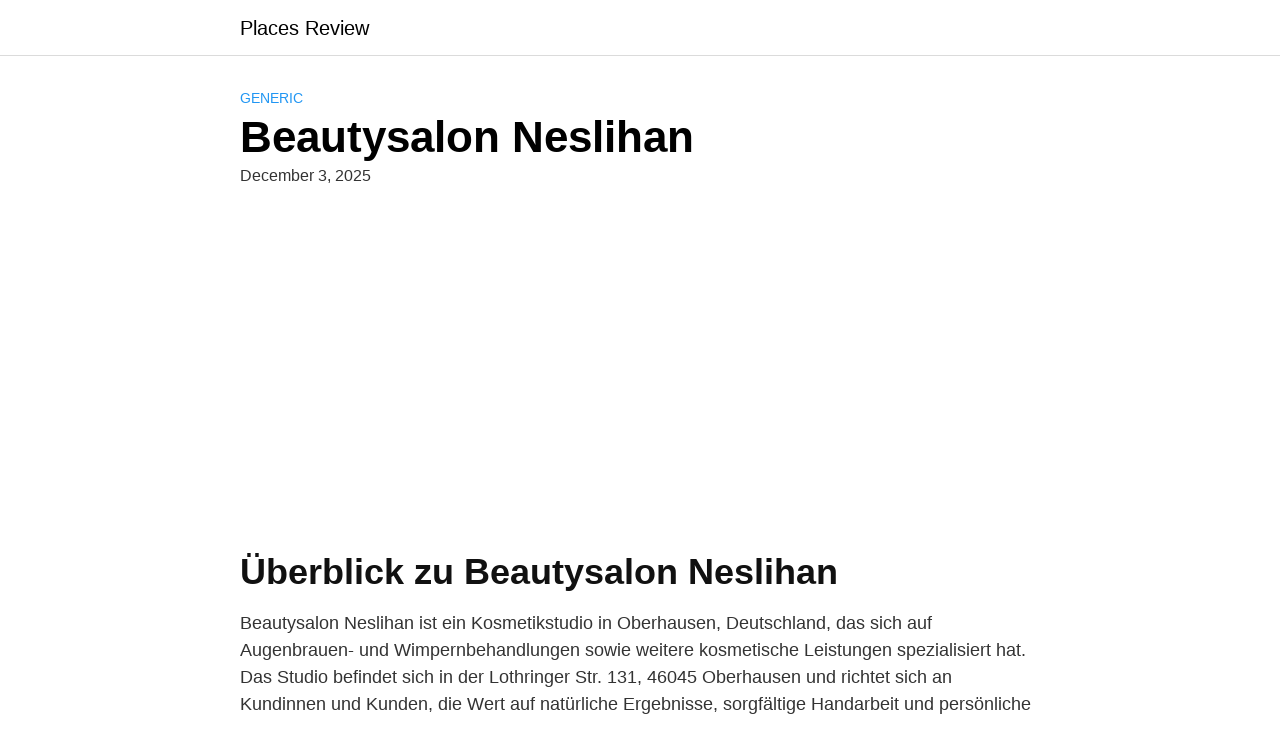

--- FILE ---
content_type: text/html; charset=utf-8
request_url: https://www.google.com/recaptcha/api2/aframe
body_size: 268
content:
<!DOCTYPE HTML><html><head><meta http-equiv="content-type" content="text/html; charset=UTF-8"></head><body><script nonce="ckfQFjv6iEZnO7BEAO5X_g">/** Anti-fraud and anti-abuse applications only. See google.com/recaptcha */ try{var clients={'sodar':'https://pagead2.googlesyndication.com/pagead/sodar?'};window.addEventListener("message",function(a){try{if(a.source===window.parent){var b=JSON.parse(a.data);var c=clients[b['id']];if(c){var d=document.createElement('img');d.src=c+b['params']+'&rc='+(localStorage.getItem("rc::a")?sessionStorage.getItem("rc::b"):"");window.document.body.appendChild(d);sessionStorage.setItem("rc::e",parseInt(sessionStorage.getItem("rc::e")||0)+1);localStorage.setItem("rc::h",'1769906498752');}}}catch(b){}});window.parent.postMessage("_grecaptcha_ready", "*");}catch(b){}</script></body></html>